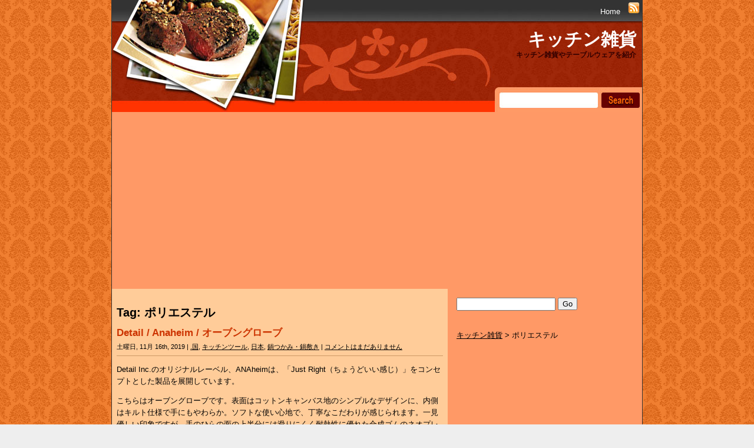

--- FILE ---
content_type: text/html; charset=UTF-8
request_url: https://lacuisine2.lespoir.me/tag/%E3%83%9D%E3%83%AA%E3%82%A8%E3%82%B9%E3%83%86%E3%83%AB/
body_size: 14407
content:

<!DOCTYPE html PUBLIC "-//W3C//DTD XHTML 1.0 Transitional//EN" "http://www.w3.org/TR/xhtml1/DTD/xhtml1-transitional.dtd">
<html xmlns="http://www.w3.org/1999/xhtml" lang="ja">

<head profile="http://gmpg.org/xfn/11">
	<meta http-equiv="Content-Type" content="text/html; charset=UTF-8" />
	<meta name="robots" content="index,follow" />
	<meta name="revisit-after" content="7 Days" />

	<title>
														ポリエステル | キッチン雑貨	</title>
	
	<link rel="stylesheet" href="https://lacuisine2.lespoir.me/wp-content/themes/cooking-story-10/style.css" type="text/css" media="screen" />
	<link rel="alternate" type="application/rss+xml" title="キッチン雑貨 RSS Feed" href="https://lacuisine2.lespoir.me/feed/" />
	<link rel="shortcut icon" type="image/x-png" href="https://lacuisine2.lespoir.me/wp-content/themes/cooking-story-10/images/favicon.png" />
	<link rel="pingback" href="https://lacuisine2.lespoir.me/xmlrpc.php" />

	<meta name='robots' content='max-image-preview:large' />
	<style>img:is([sizes="auto" i], [sizes^="auto," i]) { contain-intrinsic-size: 3000px 1500px }</style>
	<script type="text/javascript" id="wpp-js" src="https://lacuisine2.lespoir.me/wp-content/plugins/wordpress-popular-posts/assets/js/wpp.min.js?ver=7.1.0" data-sampling="0" data-sampling-rate="100" data-api-url="https://lacuisine2.lespoir.me/wp-json/wordpress-popular-posts" data-post-id="0" data-token="7c72c5e8d6" data-lang="0" data-debug="0"></script>
<link rel='dns-prefetch' href='//webfonts.xserver.jp' />
<link rel="alternate" type="application/rss+xml" title="キッチン雑貨 &raquo; ポリエステル タグのフィード" href="https://lacuisine2.lespoir.me/tag/%e3%83%9d%e3%83%aa%e3%82%a8%e3%82%b9%e3%83%86%e3%83%ab/feed/" />
<script type="text/javascript">
/* <![CDATA[ */
window._wpemojiSettings = {"baseUrl":"https:\/\/s.w.org\/images\/core\/emoji\/15.0.3\/72x72\/","ext":".png","svgUrl":"https:\/\/s.w.org\/images\/core\/emoji\/15.0.3\/svg\/","svgExt":".svg","source":{"concatemoji":"https:\/\/lacuisine2.lespoir.me\/wp-includes\/js\/wp-emoji-release.min.js?ver=6.7.4"}};
/*! This file is auto-generated */
!function(i,n){var o,s,e;function c(e){try{var t={supportTests:e,timestamp:(new Date).valueOf()};sessionStorage.setItem(o,JSON.stringify(t))}catch(e){}}function p(e,t,n){e.clearRect(0,0,e.canvas.width,e.canvas.height),e.fillText(t,0,0);var t=new Uint32Array(e.getImageData(0,0,e.canvas.width,e.canvas.height).data),r=(e.clearRect(0,0,e.canvas.width,e.canvas.height),e.fillText(n,0,0),new Uint32Array(e.getImageData(0,0,e.canvas.width,e.canvas.height).data));return t.every(function(e,t){return e===r[t]})}function u(e,t,n){switch(t){case"flag":return n(e,"\ud83c\udff3\ufe0f\u200d\u26a7\ufe0f","\ud83c\udff3\ufe0f\u200b\u26a7\ufe0f")?!1:!n(e,"\ud83c\uddfa\ud83c\uddf3","\ud83c\uddfa\u200b\ud83c\uddf3")&&!n(e,"\ud83c\udff4\udb40\udc67\udb40\udc62\udb40\udc65\udb40\udc6e\udb40\udc67\udb40\udc7f","\ud83c\udff4\u200b\udb40\udc67\u200b\udb40\udc62\u200b\udb40\udc65\u200b\udb40\udc6e\u200b\udb40\udc67\u200b\udb40\udc7f");case"emoji":return!n(e,"\ud83d\udc26\u200d\u2b1b","\ud83d\udc26\u200b\u2b1b")}return!1}function f(e,t,n){var r="undefined"!=typeof WorkerGlobalScope&&self instanceof WorkerGlobalScope?new OffscreenCanvas(300,150):i.createElement("canvas"),a=r.getContext("2d",{willReadFrequently:!0}),o=(a.textBaseline="top",a.font="600 32px Arial",{});return e.forEach(function(e){o[e]=t(a,e,n)}),o}function t(e){var t=i.createElement("script");t.src=e,t.defer=!0,i.head.appendChild(t)}"undefined"!=typeof Promise&&(o="wpEmojiSettingsSupports",s=["flag","emoji"],n.supports={everything:!0,everythingExceptFlag:!0},e=new Promise(function(e){i.addEventListener("DOMContentLoaded",e,{once:!0})}),new Promise(function(t){var n=function(){try{var e=JSON.parse(sessionStorage.getItem(o));if("object"==typeof e&&"number"==typeof e.timestamp&&(new Date).valueOf()<e.timestamp+604800&&"object"==typeof e.supportTests)return e.supportTests}catch(e){}return null}();if(!n){if("undefined"!=typeof Worker&&"undefined"!=typeof OffscreenCanvas&&"undefined"!=typeof URL&&URL.createObjectURL&&"undefined"!=typeof Blob)try{var e="postMessage("+f.toString()+"("+[JSON.stringify(s),u.toString(),p.toString()].join(",")+"));",r=new Blob([e],{type:"text/javascript"}),a=new Worker(URL.createObjectURL(r),{name:"wpTestEmojiSupports"});return void(a.onmessage=function(e){c(n=e.data),a.terminate(),t(n)})}catch(e){}c(n=f(s,u,p))}t(n)}).then(function(e){for(var t in e)n.supports[t]=e[t],n.supports.everything=n.supports.everything&&n.supports[t],"flag"!==t&&(n.supports.everythingExceptFlag=n.supports.everythingExceptFlag&&n.supports[t]);n.supports.everythingExceptFlag=n.supports.everythingExceptFlag&&!n.supports.flag,n.DOMReady=!1,n.readyCallback=function(){n.DOMReady=!0}}).then(function(){return e}).then(function(){var e;n.supports.everything||(n.readyCallback(),(e=n.source||{}).concatemoji?t(e.concatemoji):e.wpemoji&&e.twemoji&&(t(e.twemoji),t(e.wpemoji)))}))}((window,document),window._wpemojiSettings);
/* ]]> */
</script>
<style id='wp-emoji-styles-inline-css' type='text/css'>

	img.wp-smiley, img.emoji {
		display: inline !important;
		border: none !important;
		box-shadow: none !important;
		height: 1em !important;
		width: 1em !important;
		margin: 0 0.07em !important;
		vertical-align: -0.1em !important;
		background: none !important;
		padding: 0 !important;
	}
</style>
<link rel='stylesheet' id='taxopress-frontend-css-css' href='https://lacuisine2.lespoir.me/wp-content/plugins/simple-tags/assets/frontend/css/frontend.css?ver=3.27.0' type='text/css' media='all' />
<link rel='stylesheet' id='wordpress-popular-posts-css-css' href='https://lacuisine2.lespoir.me/wp-content/plugins/wordpress-popular-posts/assets/css/wpp.css?ver=7.1.0' type='text/css' media='all' />
<script type="text/javascript" src="https://lacuisine2.lespoir.me/wp-includes/js/jquery/jquery.min.js?ver=3.7.1" id="jquery-core-js"></script>
<script type="text/javascript" src="https://lacuisine2.lespoir.me/wp-includes/js/jquery/jquery-migrate.min.js?ver=3.4.1" id="jquery-migrate-js"></script>
<script type="text/javascript" src="//webfonts.xserver.jp/js/xserverv3.js?fadein=0&amp;ver=2.0.8" id="typesquare_std-js"></script>
<script type="text/javascript" src="https://lacuisine2.lespoir.me/wp-content/plugins/simple-tags/assets/frontend/js/frontend.js?ver=3.27.0" id="taxopress-frontend-js-js"></script>
<link rel="https://api.w.org/" href="https://lacuisine2.lespoir.me/wp-json/" /><link rel="alternate" title="JSON" type="application/json" href="https://lacuisine2.lespoir.me/wp-json/wp/v2/tags/377" /><link rel="EditURI" type="application/rsd+xml" title="RSD" href="https://lacuisine2.lespoir.me/xmlrpc.php?rsd" />
<meta name="generator" content="WordPress 6.7.4" />
            <style id="wpp-loading-animation-styles">@-webkit-keyframes bgslide{from{background-position-x:0}to{background-position-x:-200%}}@keyframes bgslide{from{background-position-x:0}to{background-position-x:-200%}}.wpp-widget-block-placeholder,.wpp-shortcode-placeholder{margin:0 auto;width:60px;height:3px;background:#dd3737;background:linear-gradient(90deg,#dd3737 0%,#571313 10%,#dd3737 100%);background-size:200% auto;border-radius:3px;-webkit-animation:bgslide 1s infinite linear;animation:bgslide 1s infinite linear}</style>
            <script async src="//pagead2.googlesyndication.com/pagead/js/adsbygoogle.js"></script>
<script>
     (adsbygoogle = window.adsbygoogle || []).push({
          google_ad_client: "ca-pub-5580606482524106",
          enable_page_level_ads: true
     });
</script>	
</head>

<body>


<div id="container">

<div id="header">

<div id="menu">
	<ul>
		<li class="page_item"><a href="https://lacuisine2.lespoir.me">Home</a></li>
				<a id="rss" href="https://lacuisine2.lespoir.me/feed/" title="RSS FEED">
		<img src="https://lacuisine2.lespoir.me/wp-content/themes/cooking-story-10/images/rss.gif" alt="RSS" border="0"></a>
	</ul>
	</div>

	
	<h2><a href="https://lacuisine2.lespoir.me/">キッチン雑貨</a></h2>
	<h3>キッチン雑貨やテーブルウェアを紹介</h3>

	<!-- Search -->
	<div id="header-search">
		<form method="get" id="searchform" action="https://lacuisine2.lespoir.me/">
			<input type="text" value="" name="s" id="s" />
			<input type="submit" id="searchsubmit" value="" />
		</form>
	</div>
	<!-- /Search -->

</div>


<div id="main">
	
	<div id="content">
						<h2>Tag: ポリエステル</h2>
							<div class="post" id="post-8337">
				<div class="postheader">
					<h2 class="posttitle"><a href="https://lacuisine2.lespoir.me/2019/11/16/detail-anaheim-%e3%82%aa%e3%83%bc%e3%83%96%e3%83%b3%e3%82%b0%e3%83%ad%e3%83%bc%e3%83%96/" rel="bookmark" title="Detail / Anaheim / オーブングローブ">Detail / Anaheim / オーブングローブ</a></h2>
					<div class="postmeta">土曜日, 11月 16th, 2019 | <a href="https://lacuisine2.lespoir.me/category/%e5%9b%bd/" rel="category tag">.国</a>, <a href="https://lacuisine2.lespoir.me/category/%e3%82%ad%e3%83%83%e3%83%81%e3%83%b3%e3%83%84%e3%83%bc%e3%83%ab/" rel="category tag">キッチンツール</a>, <a href="https://lacuisine2.lespoir.me/category/%e5%9b%bd/%e6%97%a5%e6%9c%ac/" rel="category tag">日本</a>, <a href="https://lacuisine2.lespoir.me/category/%e3%82%ad%e3%83%83%e3%83%81%e3%83%b3%e3%83%84%e3%83%bc%e3%83%ab/%e9%8d%8b%e3%81%a4%e3%81%8b%e3%81%bf%e3%83%bb%e9%8d%8b%e6%95%b7%e3%81%8d/" rel="category tag">鍋つかみ・鍋敷き</a> | <a href="https://lacuisine2.lespoir.me/2019/11/16/detail-anaheim-%e3%82%aa%e3%83%bc%e3%83%96%e3%83%b3%e3%82%b0%e3%83%ad%e3%83%bc%e3%83%96/#respond">コメントはまだありません</a></div>
				</div>
				<div class="postcontent"><p>Detail Inc.のオリジナルレーベル、ANAheimは、「Just Right（ちょうどいい感じ）」をコンセプトとした製品を展開しています。</p>
<p>こちらはオーブングローブです。表面はコットンキャンバス地のシンプルなデザインに、内側はキルト仕様で手にもやわらか。ソフトな使い心地で、丁寧なこだわりが感じられます。一見優しい印象ですが、手のひらの面の上半分には滑りにくく耐熱性に優れた合成ゴムのネオプレン素材を使用しています。</p>
<p>オーブン調理時やパン作りなど幅広くお使いいただけますが、何かと不便の多いアウトドアでも使い勝手抜群です。キャンプやBBQでのダッチオーブン調理にも活躍します。</p>
<p>持ったものがすべりにくくつかみやすいという、安全面も考慮しています。開けにくいビンの蓋の開封にも重宝しそうです。入り口が大きめで手を入れやすいのも便利です。</p>
<ul>
<li>ブランド: Detail &#8211; ディテール</li>
<li>サイズ（約）: 幅18.5cm × 奥行2.5cm × 高さ30cm</li>
<li>重さ（約）: 105g</li>
<li>素材: 表地/コットンキャンバス、合成ゴム（ネオプレン）、中綿/リサイクルコットン、裏地/不織布、パイピング/ポリエステル</li>
<li>耐熱温度: 180℃</li>
</ul>
<p><a href="https://hb.afl.rakuten.co.jp/hgc/1416544b.fd063f62.1416544c.e7f523d7/?pc=https%3A%2F%2Fitem.rakuten.co.jp%2Fplywoodzakka%2F08250029%2F&#038;m=http%3A%2F%2Fm.rakuten.co.jp%2Fplywoodzakka%2Fi%2F10042609%2F&#038;link_type=pict&#038;ut=eyJwYWdlIjoiaXRlbSIsInR5cGUiOiJwaWN0Iiwic2l6ZSI6IjMwMHgzMDAiLCJuYW0iOjEsIm5hbXAiOiJyaWdodCIsImNvbSI6MSwiY29tcCI6ImxlZnQiLCJwcmljZSI6MSwiYm9yIjoxLCJjb2wiOjAsImJidG4iOjEsInByb2QiOjB9" target="_blank" rel="nofollow noopener noreferrer" style="word-wrap:break-word;"  ><img decoding="async" src="https://hbb.afl.rakuten.co.jp/hgb/1416544b.fd063f62.1416544c.e7f523d7/?me_id=1276668&#038;item_id=10042609&#038;m=https%3A%2F%2Fthumbnail.image.rakuten.co.jp%2F%400_mall%2Fplywoodzakka%2Fcabinet%2F501%2F08250029.jpg%3F_ex%3D80x80&#038;pc=https%3A%2F%2Fthumbnail.image.rakuten.co.jp%2F%400_mall%2Fplywoodzakka%2Fcabinet%2F501%2F08250029.jpg%3F_ex%3D300x300&#038;s=300x300&#038;t=pict" border="0" style="margin:2px" alt="" title=""></a></p>
<p>楽天最安値は↓</p>
<h3><a href="https://hb.afl.rakuten.co.jp/hgc/03608b8c.658885e6.0a5f50e2.ea101576/?pc=https%3A%2F%2Fsearch.rakuten.co.jp%2Fsearch%2Fmall%2Fanaheim%2B%25E3%2583%259F%25E3%2583%2588%25E3%2583%25B3%2F215976%2F%3Fs%3D2&#038;m=https%3A%2F%2Fsearch.rakuten.co.jp%2Fsearch%2Fmall%2Fanaheim%2B%25E3%2583%259F%25E3%2583%2588%25E3%2583%25B3%2F215976%2F%3Fs%3D2" target="_blank" rel="nofollow noopener noreferrer" style="word-wrap:break-word;"  >Detail / ディテール / Anaheim / オーブングローブ</a></h3>
</div>
				Tags: <a href="https://lacuisine2.lespoir.me/tag/detail/" rel="tag">detail</a>, <a href="https://lacuisine2.lespoir.me/tag/%e3%82%ad%e3%83%a3%e3%83%b3%e3%83%90%e3%82%b9/" rel="tag">キャンバス</a>, <a href="https://lacuisine2.lespoir.me/tag/%e3%82%b4%e3%83%a0/" rel="tag">ゴム</a>, <a href="https://lacuisine2.lespoir.me/tag/%e3%83%9d%e3%83%aa%e3%82%a8%e3%82%b9%e3%83%86%e3%83%ab/" rel="tag">ポリエステル</a>, <a href="https://lacuisine2.lespoir.me/tag/%e7%b6%bf/" rel="tag">綿</a>			</div>
					<div class="post" id="post-8327">
				<div class="postheader">
					<h2 class="posttitle"><a href="https://lacuisine2.lespoir.me/2019/11/03/vitantonio-%e3%83%84%e3%82%a4%e3%82%b9%e3%83%86%e3%82%a3%e3%83%bc/" rel="bookmark" title="Vitantonio / ツイスティー">Vitantonio / ツイスティー</a></h2>
					<div class="postmeta">日曜日, 11月 3rd, 2019 | <a href="https://lacuisine2.lespoir.me/category/%e5%9b%bd/" rel="category tag">.国</a>, <a href="https://lacuisine2.lespoir.me/category/%e3%83%86%e3%83%bc%e3%83%96%e3%83%ab%e3%82%a6%e3%82%a7%e3%82%a2/%e3%82%b3%e3%83%83%e3%83%97%e3%83%bb%e3%82%bf%e3%83%b3%e3%83%96%e3%83%a9%e3%83%bc/" rel="category tag">コップ、タンブラー</a>, <a href="https://lacuisine2.lespoir.me/category/%e3%83%86%e3%83%bc%e3%83%96%e3%83%ab%e3%82%a6%e3%82%a7%e3%82%a2/" rel="category tag">テーブルウェア</a>, <a href="https://lacuisine2.lespoir.me/category/%e5%9b%bd/%e6%97%a5%e6%9c%ac/" rel="category tag">日本</a> | <a href="https://lacuisine2.lespoir.me/2019/11/03/vitantonio-%e3%83%84%e3%82%a4%e3%82%b9%e3%83%86%e3%82%a3%e3%83%bc/#respond">コメントはまだありません</a></div>
				</div>
				<div class="postcontent"><p>ツイスティーは、ティーサーバーとタンブラーの機能がひとつになった斬新なティーアイテムです。</p>
<p>本体をひねることで弁が開閉し、茶葉とお茶をセパレート。好みの抽出濃度をキープできます。お茶の種類は紅茶、ハーブティー、緑茶、日本茶、中国茶など種類を問わず自分好みの味と香りで楽しめます。</p>
<p>オフィスで使いたい時も、ポットやサーバーを使うよりずっとスマート。ボトル1本で簡単便利に淹れたてのお茶を楽しめます。</p>
<ul>
<li>ブランド: Vitantonio &#8211; ビタントニオ</li>
<li>サイズ（約）: φ7cm × 高さ20.4cm</li>
<li>重さ（約）: 420g</li>
<li>素材: ボトル/トライタン（飽和ポリステル樹脂）、キャップ/ポリプロピレン、フィルター/ステンレス</li>
<li>容量（有効満水容量）: 300ml（上部満水容量/290ml、下部満水容量/90mm）</li>
<li>耐熱温度100℃、耐冷温度-20℃</li>
</ul>
<p><a href="https://hb.afl.rakuten.co.jp/hgc/15326df9.3d895495.15326dfa.9c46b9bb/?pc=https%3A%2F%2Fitem.rakuten.co.jp%2Fryouhinhyakka%2F10016224%2F&#038;m=http%3A%2F%2Fm.rakuten.co.jp%2Fryouhinhyakka%2Fi%2F10016224%2F&#038;link_type=pict&#038;ut=eyJwYWdlIjoiaXRlbSIsInR5cGUiOiJwaWN0Iiwic2l6ZSI6IjMwMHgzMDAiLCJuYW0iOjEsIm5hbXAiOiJyaWdodCIsImNvbSI6MSwiY29tcCI6ImxlZnQiLCJwcmljZSI6MSwiYm9yIjoxLCJjb2wiOjAsImJidG4iOjEsInByb2QiOjB9" target="_blank" rel="nofollow noopener noreferrer" style="word-wrap:break-word;"  ><img decoding="async" src="https://hbb.afl.rakuten.co.jp/hgb/15326df9.3d895495.15326dfa.9c46b9bb/?me_id=1277230&#038;item_id=10016224&#038;m=https%3A%2F%2Fthumbnail.image.rakuten.co.jp%2F%400_mall%2Fryouhinhyakka%2Fcabinet%2Fy_yot%2F001%2Fvitan_tt001.jpg%3F_ex%3D80x80&#038;pc=https%3A%2F%2Fthumbnail.image.rakuten.co.jp%2F%400_mall%2Fryouhinhyakka%2Fcabinet%2Fy_yot%2F001%2Fvitan_tt001.jpg%3F_ex%3D300x300&#038;s=300x300&#038;t=pict" border="0" style="margin:2px" alt="" title=""></a></p>
<p>楽天最安値は↓</p>
<h3><a href="https://hb.afl.rakuten.co.jp/hgc/03608b8c.658885e6.0a5f50e2.ea101576/?pc=https%3A%2F%2Fsearch.rakuten.co.jp%2Fsearch%2Fmall%2Fvitantonio%25E3%2580%2580%25E3%2583%2584%25E3%2582%25A4%25E3%2582%25B9%25E3%2583%2586%25E3%2582%25A3%25E3%2583%25BC%2F558944%2F%3Fs%3D2&#038;m=https%3A%2F%2Fsearch.rakuten.co.jp%2Fsearch%2Fmall%2Fvitantonio%25E3%2580%2580%25E3%2583%2584%25E3%2582%25A4%25E3%2582%25B9%25E3%2583%2586%25E3%2582%25A3%25E3%2583%25BC%2F558944%2F%3Fs%3D2" target="_blank" rel="nofollow noopener noreferrer" style="word-wrap:break-word;"  >Vitantonio / ビタントニオ / ツイスティー</a></h3>
</div>
				Tags: <a href="https://lacuisine2.lespoir.me/tag/vitantonio/" rel="tag">vitantonio</a>, <a href="https://lacuisine2.lespoir.me/tag/%e3%82%b9%e3%83%86%e3%83%b3%e3%83%ac%e3%82%b9/" rel="tag">ステンレス</a>, <a href="https://lacuisine2.lespoir.me/tag/%e3%83%88%e3%83%a9%e3%82%a4%e3%82%bf%e3%83%b3/" rel="tag">トライタン</a>, <a href="https://lacuisine2.lespoir.me/tag/%e3%83%9d%e3%83%aa%e3%82%a8%e3%82%b9%e3%83%86%e3%83%ab/" rel="tag">ポリエステル</a>, <a href="https://lacuisine2.lespoir.me/tag/%e3%83%9d%e3%83%aa%e3%83%97%e3%83%ad%e3%83%94%e3%83%ac%e3%83%b3/" rel="tag">ポリプロピレン</a>			</div>
					<div class="post" id="post-8206">
				<div class="postheader">
					<h2 class="posttitle"><a href="https://lacuisine2.lespoir.me/2019/07/29/vita-mix-s30/" rel="bookmark" title="Vita-Mix / S30">Vita-Mix / S30</a></h2>
					<div class="postmeta">月曜日, 7月 29th, 2019 | <a href="https://lacuisine2.lespoir.me/category/%e5%9b%bd/" rel="category tag">.国</a>, <a href="https://lacuisine2.lespoir.me/category/%e5%ae%b6%e9%9b%bb/" rel="category tag">家電</a>, <a href="https://lacuisine2.lespoir.me/category/%e5%9b%bd/%e7%b1%b3%e5%9b%bd/" rel="category tag">米国</a> | <a href="https://lacuisine2.lespoir.me/2019/07/29/vita-mix-s30/#respond">コメントはまだありません</a></div>
				</div>
				<div class="postcontent"><p>バイタミックスの持ち運びできるタンブラー付ミキサーです。2サイズのコンテナがついています。</p>
<p>0.6Lタンブラー型コンテナは、刃の部分をドリンク用のフタに付け替えるだけで、タンブラーとして持ち運びOK。作りたてのスムージーを好きな場所で飲んだり、ドレッシングを作り置きしたり、便利に使えます。ボトルはダブルウォール構造。側面が2重になっている特殊構造で外気温に影響されにくい仕様です。</p>
<p>1.2Lコンテナは、刃が外せるのでお手入れが簡単。通常のヴァイタミックス同様、スムージー、アイスクリーム、温かいスープが楽しめ、パルス機能でみじん切りもできます。</p>
<p>600W出力のモーターとステンレス製ブレードで固い食材も粉砕し、さまざまな調理が可能です。</p>
<ul>
<li>ブランド: Vita-Mix &#8211; バイタミックス</li>
<li>サイズ: 1.2L容器使用時/幅15cm x 奥行22cm x 高さ40cm、0.6Lタンブラー使用時/高さ39cm</li>
<li>重さ（約）: 3.7kg</li>
<li>素材: 本体/ABS樹脂、コンテナ容器…コポリエステル樹脂、ブレード（刃）/ステンレス</li>
<li>消費電力: 650W</li>
<li>コード長さ: 1.15m</li>
<li>定格時間: 8分</li>
<li>タンパー（かくはん用スティック）、日本語版レシピブック（69レシピ）付き</li>
<li>メーカー7年保証付き（取扱書に基づく正しいご使用の場合）</li>
<li>生産国: アメリカもしくはマレーシア</li>
</ul>
<p><a href="https://hb.afl.rakuten.co.jp/hgc/14f027b5.eecce13d.14f027b6.6a5c4c9c/?pc=https%3A%2F%2Fitem.rakuten.co.jp%2Fdinos%2Fn000413655%2F&#038;m=http%3A%2F%2Fm.rakuten.co.jp%2Fdinos%2Fi%2F11071727%2F&#038;link_type=pict&#038;ut=eyJwYWdlIjoiaXRlbSIsInR5cGUiOiJwaWN0Iiwic2l6ZSI6IjMwMHgzMDAiLCJuYW0iOjEsIm5hbXAiOiJyaWdodCIsImNvbSI6MSwiY29tcCI6ImxlZnQiLCJwcmljZSI6MSwiYm9yIjoxLCJjb2wiOjAsImJidG4iOjF9" target="_blank" rel="nofollow noopener noreferrer" style="word-wrap:break-word;"  ><img decoding="async" src="https://hbb.afl.rakuten.co.jp/hgb/14f027b5.eecce13d.14f027b6.6a5c4c9c/?me_id=1201799&#038;item_id=11071727&#038;m=https%3A%2F%2Fthumbnail.image.rakuten.co.jp%2F%400_mall%2Fdinos%2Fcabinet%2Fir_220%2Fh35413c1.jpg%3F_ex%3D80x80&#038;pc=https%3A%2F%2Fthumbnail.image.rakuten.co.jp%2F%400_mall%2Fdinos%2Fcabinet%2Fir_220%2Fh35413c1.jpg%3F_ex%3D300x300&#038;s=300x300&#038;t=pict" border="0" style="margin:2px" alt="" title=""></a></p>
<p>楽天最安値は↓</p>
<h3><a href="https://hb.afl.rakuten.co.jp/hgc/03608b8c.658885e6.0a5f50e2.ea101576/?pc=https%3A%2F%2Fsearch.rakuten.co.jp%2Fsearch%2Fmall%2F%25E3%2583%2590%25E3%2582%25A4%25E3%2582%25BF%25E3%2583%259F%25E3%2583%2583%25E3%2582%25AF%25E3%2582%25B9%2Bs30%2F%3Fs%3D2&#038;m=https%3A%2F%2Fsearch.rakuten.co.jp%2Fsearch%2Fmall%2F%25E3%2583%2590%25E3%2582%25A4%25E3%2582%25BF%25E3%2583%259F%25E3%2583%2583%25E3%2582%25AF%25E3%2582%25B9%2Bs30%2F%3Fs%3D2" target="_blank" rel="nofollow noopener noreferrer" style="word-wrap:break-word;"  >Vita-Mix / バイタミックス / S30</a></h3>
</div>
				Tags: <a href="https://lacuisine2.lespoir.me/tag/abs/" rel="tag">ABS</a>, <a href="https://lacuisine2.lespoir.me/tag/vita-mix/" rel="tag">vita-mix</a>, <a href="https://lacuisine2.lespoir.me/tag/%e3%82%b9%e3%83%86%e3%83%b3%e3%83%ac%e3%82%b9/" rel="tag">ステンレス</a>, <a href="https://lacuisine2.lespoir.me/tag/%e3%83%9d%e3%83%aa%e3%82%a8%e3%82%b9%e3%83%86%e3%83%ab/" rel="tag">ポリエステル</a>			</div>
					<div class="post" id="post-7967">
				<div class="postheader">
					<h2 class="posttitle"><a href="https://lacuisine2.lespoir.me/2019/03/10/ulster-weavers-%e9%8d%8b%e3%81%a4%e3%81%8b%e3%81%bf-%e3%83%95%e3%82%af%e3%83%ad%e3%82%a6/" rel="bookmark" title="Ulster Weavers / 鍋つかみ / フクロウ">Ulster Weavers / 鍋つかみ / フクロウ</a></h2>
					<div class="postmeta">日曜日, 3月 10th, 2019 | <a href="https://lacuisine2.lespoir.me/category/%e5%9b%bd/" rel="category tag">.国</a>, <a href="https://lacuisine2.lespoir.me/category/%e5%9b%bd/%e3%82%a4%e3%82%ae%e3%83%aa%e3%82%b9/" rel="category tag">イギリス</a>, <a href="https://lacuisine2.lespoir.me/category/%e3%82%ad%e3%83%83%e3%83%81%e3%83%b3%e3%83%84%e3%83%bc%e3%83%ab/" rel="category tag">キッチンツール</a>, <a href="https://lacuisine2.lespoir.me/category/%e3%82%ad%e3%83%83%e3%83%81%e3%83%b3%e3%83%84%e3%83%bc%e3%83%ab/%e9%8d%8b%e3%81%a4%e3%81%8b%e3%81%bf%e3%83%bb%e9%8d%8b%e6%95%b7%e3%81%8d/" rel="category tag">鍋つかみ・鍋敷き</a> | <a href="https://lacuisine2.lespoir.me/2019/03/10/ulster-weavers-%e9%8d%8b%e3%81%a4%e3%81%8b%e3%81%bf-%e3%83%95%e3%82%af%e3%83%ad%e3%82%a6/#respond">コメントはまだありません</a></div>
				</div>
				<div class="postcontent"><p>アルスター・ウィーバーズは、北アイルランドで1880年に創業した英国王室御用達ブランドです。キッチンアイテムやテキスタイルを得意とし、動物やシンボルマークをモチーフにした柄に特徴があります。</p>
<p>こちらはふくろう柄の鍋つかみです。様々な表情のフクロウが細かい線画で一面に描かれた可愛らしいデザインです。鍋つかみの他、ポットマットとしても活躍します。</p>
<ul>
<li>ブランド: Ulster Weavers &#8211; アルスター・ウィーバーズ / イギリス</li>
<li>サイズ（約）: 横21.0cm × 縦24.0cm</li>
<li>材質: 側生地/綿100%、中綿/ポリエステル100%</li>
<li>生産国: 中国</li>
</ul>
<p><a href="https://hb.afl.rakuten.co.jp/hgc/14140329.7c370f98.1414032a.05b58a48/?pc=https%3A%2F%2Fitem.rakuten.co.jp%2Fbuffy%2Fuw-7twi06%2F&#038;m=http%3A%2F%2Fm.rakuten.co.jp%2Fbuffy%2Fi%2F10011056%2F&#038;link_type=pict&#038;ut=eyJwYWdlIjoiaXRlbSIsInR5cGUiOiJwaWN0Iiwic2l6ZSI6IjMwMHgzMDAiLCJuYW0iOjEsIm5hbXAiOiJyaWdodCIsImNvbSI6MSwiY29tcCI6ImxlZnQiLCJwcmljZSI6MSwiYm9yIjoxLCJjb2wiOjAsImJidG4iOjF9" target="_blank" rel="nofollow noopener noreferrer" style="word-wrap:break-word;"  ><img decoding="async" src="https://hbb.afl.rakuten.co.jp/hgb/14140329.7c370f98.1414032a.05b58a48/?me_id=1198068&#038;item_id=10011056&#038;m=https%3A%2F%2Fthumbnail.image.rakuten.co.jp%2F%400_mall%2Fbuffy%2Fcabinet%2F04145401%2F06327982%2Fimgrc0096618926.jpg%3F_ex%3D80x80&#038;pc=https%3A%2F%2Fthumbnail.image.rakuten.co.jp%2F%400_mall%2Fbuffy%2Fcabinet%2F04145401%2F06327982%2Fimgrc0096618926.jpg%3F_ex%3D300x300&#038;s=300x300&#038;t=pict" border="0" style="margin:2px" alt="" title=""></a></p>
<p>楽天最安値は↓</p>
<h3><a href="https://hb.afl.rakuten.co.jp/hgc/03608b8c.658885e6.0a5f50e2.ea101576/?pc=https%3A%2F%2Fsearch.rakuten.co.jp%2Fsearch%2Fmall%2Fulster%2Bweavers%2B%25E9%258D%258B%25E3%2581%25A4%25E3%2581%258B%25E3%2581%25BF%25E3%2580%2580%25E3%2583%2595%25E3%2582%25AF%25E3%2583%25AD%25E3%2582%25A6%2F%3Fs%3D2&#038;m=https%3A%2F%2Fsearch.rakuten.co.jp%2Fsearch%2Fmall%2Fulster%2Bweavers%2B%25E9%258D%258B%25E3%2581%25A4%25E3%2581%258B%25E3%2581%25BF%25E3%2580%2580%25E3%2583%2595%25E3%2582%25AF%25E3%2583%25AD%25E3%2582%25A6%2F%3Fs%3D2" target="_blank" rel="nofollow noopener noreferrer" style="word-wrap:break-word;"  >Ulster Weavers / アルスター・ウィーバーズ / 鍋つかみ / フクロウ</a></h3>
</div>
				Tags: <a href="https://lacuisine2.lespoir.me/tag/ulster-weavers/" rel="tag">ulster weavers</a>, <a href="https://lacuisine2.lespoir.me/tag/%e3%83%9d%e3%83%aa%e3%82%a8%e3%82%b9%e3%83%86%e3%83%ab/" rel="tag">ポリエステル</a>, <a href="https://lacuisine2.lespoir.me/tag/%e7%b6%bf/" rel="tag">綿</a>, <a href="https://lacuisine2.lespoir.me/tag/%e9%b3%a5/" rel="tag">鳥</a>			</div>
					<div class="post" id="post-7262">
				<div class="postheader">
					<h2 class="posttitle"><a href="https://lacuisine2.lespoir.me/2017/12/06/basshu-east-side-%e3%82%b3%e3%83%bc%e3%82%b9%e3%82%bf%e3%83%bc-%e3%83%8a%e3%83%90%e3%83%9b/" rel="bookmark" title="Basshu / East Side / コースター / ナバホ">Basshu / East Side / コースター / ナバホ</a></h2>
					<div class="postmeta">水曜日, 12月 6th, 2017 | <a href="https://lacuisine2.lespoir.me/category/%e5%9b%bd/" rel="category tag">.国</a>, <a href="https://lacuisine2.lespoir.me/category/%e3%83%86%e3%83%bc%e3%83%96%e3%83%ab%e3%82%a6%e3%82%a7%e3%82%a2/" rel="category tag">テーブルウェア</a>, <a href="https://lacuisine2.lespoir.me/category/%e5%9b%bd/%e6%97%a5%e6%9c%ac/" rel="category tag">日本</a> | <span><span class="screen-reader-text">Basshu / East Side / コースター / ナバホ は</span>コメントを受け付けていません</span></div>
				</div>
				<div class="postcontent"><p>ブランド名の由来でもある播州織の生地を使ったバッシュのプロダクトは、加古川、杉原川、野間川の染色にもっとも適した軟水を使用し、自然の恵みをえて、自然と共生しながらモノ作りを行っています。日本独自の丁寧で高いクオリティーは、世界でも高く評価されており、ルイヴィトン・バーバリー・ダックスなどの生地にも採用されています。<br />
コースター・ナバホは、ネイティブアメリカンの伝統的な柄をモチーフにしたコースターです。表面の織柄は工房でハンドメイドにて製作されております。播州織りの生地には、イエローやネイビーなどのネップ糸が織り込まれておりユニークな表情に仕上がっています。均一ではないハンドメイドの味わいが良い風合いです。</p>
<ul>
<li>ブランド: Basshu &#8211; バッシュ / 日本</li>
<li>サイズ: 10x10cm</li>
<li>材質: 表地/綿50%、ウール35%、ポリエステル15%、裏地/綿100%</li>
<li>生産国: 日本</li>
</ul>
<p><a href="https://hb.afl.rakuten.co.jp/hgc/15808d81.bc31e6f9.15808d82.dc366f55/?pc=https%3A%2F%2Fitem.rakuten.co.jp%2Fbicasa%2Fb128-018-003%2F&#038;m=http%3A%2F%2Fm.rakuten.co.jp%2Fbicasa%2Fi%2F10009631%2F&#038;link_type=pict&#038;ut=eyJwYWdlIjoiaXRlbSIsInR5cGUiOiJwaWN0Iiwic2l6ZSI6IjQwMHg0MDAiLCJuYW0iOjEsIm5hbXAiOiJkb3duIiwiY29tIjoxLCJjb21wIjoibGVmdCIsInByaWNlIjowLCJib3IiOjEsImNvbCI6MH0%3D" target="_blank" rel="nofollow" style="word-wrap:break-word;"  ><img decoding="async" src="https://hbb.afl.rakuten.co.jp/hgb/15808d81.bc31e6f9.15808d82.dc366f55/?me_id=1244054&#038;item_id=10009631&#038;m=https%3A%2F%2Fthumbnail.image.rakuten.co.jp%2F%400_mall%2Fbicasa%2Fcabinet%2Fntc16%2Fb128-018-003.jpg%3F_ex%3D80x80&#038;pc=https%3A%2F%2Fthumbnail.image.rakuten.co.jp%2F%400_mall%2Fbicasa%2Fcabinet%2Fntc16%2Fb128-018-003.jpg%3F_ex%3D400x400&#038;s=400x400&#038;t=pict" border="0" style="margin:2px" alt="" title=""></a><br />
楽天最安値は↓</p>
<h3><a href="https://hb.afl.rakuten.co.jp/hgc/03608b8c.658885e6.0a5f50e2.ea101576/?pc=https%3A%2F%2Fsearch.rakuten.co.jp%2Fsearch%2Fmall%2Fbasshu%2B%25E3%2582%25B3%25E3%2583%25BC%25E3%2582%25B9%25E3%2582%25BF%25E3%2583%25BC%2F%3Fs%3D2&#038;m=https%3A%2F%2Fsearch.rakuten.co.jp%2Fsearch%2Fmall%2Fbasshu%2B%25E3%2582%25B3%25E3%2583%25BC%25E3%2582%25B9%25E3%2582%25BF%25E3%2583%25BC%2F%3Fs%3D2&#038;link_type=text&#038;ut=eyJwYWdlIjoidXJsIiwidHlwZSI6InRlc3QiLCJjb2wiOjB9" target="_blank" rel="nofollow" style="word-wrap:break-word;"  >basshu / コースター</a></h3>
</div>
				Tags: <a href="https://lacuisine2.lespoir.me/tag/basshu/" rel="tag">basshu</a>, <a href="https://lacuisine2.lespoir.me/tag/%e3%82%a6%e3%83%bc%e3%83%ab/" rel="tag">ウール</a>, <a href="https://lacuisine2.lespoir.me/tag/%e3%83%9d%e3%83%aa%e3%82%a8%e3%82%b9%e3%83%86%e3%83%ab/" rel="tag">ポリエステル</a>, <a href="https://lacuisine2.lespoir.me/tag/%e7%b6%bf/" rel="tag">綿</a>			</div>
				<div class="post">
			 			<a href="#main">Back to top</a>
		</div>
			</div>
	
	<div id="sidebar">
		
		<div id="search-2" class="sidebarbox"><div class="searchform">
	<form method="get" action="/index.php">
		<input type="text" name="s" id="search" />	
		<input type="submit" id="search-submit" value="Go" />		
	</form>
</div>
</div><div id="bcn_widget-2" class="sidebarbox"><div class="breadcrumbs" vocab="https://schema.org/" typeof="BreadcrumbList"><!-- Breadcrumb NavXT 7.3.1 -->
<span property="itemListElement" typeof="ListItem"><a property="item" typeof="WebPage" title="キッチン雑貨へ移動する" href="https://lacuisine2.lespoir.me" class="home" ><span property="name">キッチン雑貨</span></a><meta property="position" content="1"></span> &gt; <span property="itemListElement" typeof="ListItem"><span property="name" class="archive taxonomy post_tag current-item">ポリエステル</span><meta property="url" content="https://lacuisine2.lespoir.me/tag/%e3%83%9d%e3%83%aa%e3%82%a8%e3%82%b9%e3%83%86%e3%83%ab/"><meta property="position" content="2"></span></div></div><div id="text-2" class="sidebarbox">			<div class="textwidget"><p><script async src="//pagead2.googlesyndication.com/pagead/js/adsbygoogle.js"></script><br />
<!-- kitchen_2 --><br />
<ins class="adsbygoogle" style="display: inline-block; width: 300px; height: 250px;" data-ad-client="ca-pub-5580606482524106" data-ad-slot="7978035729"></ins><br />
<script>
(adsbygoogle = window.adsbygoogle || []).push({});
</script></p>
<p><a href="https://px.a8.net/svt/ejp?a8mat=2ZCTIX+6TW5H6+CO4+6F9M9" target="_blank" rel="nofollow noopener"><br />
<img loading="lazy" decoding="async" src="https://www26.a8.net/svt/bgt?aid=180317049413&amp;wid=006&amp;eno=01&amp;mid=s00000001642001079000&amp;mc=1" alt="" width="250" height="250" border="0" /></a><br />
<img loading="lazy" decoding="async" src="https://www10.a8.net/0.gif?a8mat=2ZCTIX+6TW5H6+CO4+6F9M9" alt="" width="1" height="1" border="0" /></p>
<ul>
<li><a href="https://px.a8.net/svt/ejp?a8mat=2ZGTLH+1PXF9M+3Q2O+61RIA" target="_blank" rel="nofollow noopener">大ロングセラーSEOテンプレート【賢威】</a><br />
<img loading="lazy" decoding="async" src="https://www14.a8.net/0.gif?a8mat=2ZGTLH+1PXF9M+3Q2O+61RIA" alt="" width="1" height="1" border="0" /></li>
<li><a href="https://px.a8.net/svt/ejp?a8mat=2ZCTIX+6TWD6Y+CO4+60OXE" target="_blank" rel="nofollow noopener">月額900円(税抜)から、高速・多機能・高安定レンタルサーバー『エックスサーバー』</a><br />
<img loading="lazy" decoding="async" src="https://www14.a8.net/0.gif?a8mat=2ZCTIX+6TWD6Y+CO4+60OXE" alt="" width="1" height="1" border="0" /></li>
<li>マルチドメイン無制限！高機能サーバー『<a href="https://px.a8.net/svt/ejp?a8mat=2ZCZ0H+AWYFM2+348+TZE0Y" target="_blank" rel="nofollow noopener">ヘテムル</a>』<br />
<img loading="lazy" decoding="async" src="https://www12.a8.net/0.gif?a8mat=2ZCZ0H+AWYFM2+348+TZE0Y" alt="" width="1" height="1" border="0" /></li>
<li><a href="https://px.a8.net/svt/ejp?a8mat=2ZGTLH+1X2MIY+3PSE+5YJRM" target="_blank" rel="nofollow noopener">ブロガー専用WordPressテーマ「OPENCAGE」</a><br />
<img loading="lazy" decoding="async" src="https://www15.a8.net/0.gif?a8mat=2ZGTLH+1X2MIY+3PSE+5YJRM" alt="" width="1" height="1" border="0" /></li>
<li><a href="https://px.a8.net/svt/ejp?a8mat=2ZGTLH+1KKITM+3VA6+5YJRM" target="_blank" rel="nofollow noopener">Web集客に特化したWordPressテーマ Emanon</a><img loading="lazy" decoding="async" src="https://www12.a8.net/0.gif?a8mat=2ZGTLH+1KKITM+3VA6+5YJRM" alt="" width="1" height="1" border="0" /></li>
</ul>
</div>
		</div><div id="simpletags-2" class="sidebarbox"><h3>タグクラウド</h3>
<!-- Generated by TaxoPress 3.27.0 - https://wordpress.org/plugins/simple-tags/ -->
	<div class="taxopress-output-wrapper"> <div class="st-tag-cloud"> 
	<a href="https://lacuisine2.lespoir.me/tag/%e7%b6%bf/" id="tag-link-472" class="st-tags t1" title="16 topics" style="font-size:8.8pt; color:#b7b7b7;">綿</a>
<a href="https://lacuisine2.lespoir.me/tag/%e3%82%bb%e3%83%a9%e3%83%9f%e3%83%83%e3%82%af/" id="tag-link-330" class="st-tags t0" title="9 topics" style="font-size:8pt; color:#cccccc;">セラミック</a>
<a href="https://lacuisine2.lespoir.me/tag/%e3%83%8f%e3%83%b3%e3%83%89%e3%83%a1%e3%82%a4%e3%83%89/" id="tag-link-356" class="st-tags t1" title="20 topics" style="font-size:8.8pt; color:#b7b7b7;">ハンドメイド</a>
<a href="https://lacuisine2.lespoir.me/tag/%e3%83%96%e3%83%8a/" id="tag-link-364" class="st-tags t0" title="10 topics" style="font-size:8pt; color:#cccccc;">ブナ</a>
<a href="https://lacuisine2.lespoir.me/tag/abs/" id="tag-link-66" class="st-tags t1" title="22 topics" style="font-size:8.8pt; color:#b7b7b7;">ABS</a>
<a href="https://lacuisine2.lespoir.me/tag/living-talk/" id="tag-link-193" class="st-tags t0" title="6 topics" style="font-size:8pt; color:#cccccc;">living talk</a>
<a href="https://lacuisine2.lespoir.me/tag/%e5%8b%95%e7%89%a9/" id="tag-link-403" class="st-tags t0" title="6 topics" style="font-size:8pt; color:#cccccc;">動物</a>
<a href="https://lacuisine2.lespoir.me/tag/tom-dixon/" id="tag-link-546" class="st-tags t0" title="6 topics" style="font-size:8pt; color:#cccccc;">tom dixon</a>
<a href="https://lacuisine2.lespoir.me/tag/%e7%be%8e%e6%bf%83%e7%84%bc/" id="tag-link-473" class="st-tags t0" title="11 topics" style="font-size:8pt; color:#cccccc;">美濃焼</a>
<a href="https://lacuisine2.lespoir.me/tag/georg-jensen/" id="tag-link-137" class="st-tags t0" title="5 topics" style="font-size:8pt; color:#cccccc;">georg jensen</a>
<a href="https://lacuisine2.lespoir.me/tag/%e8%8a%b1/" id="tag-link-476" class="st-tags t0" title="11 topics" style="font-size:8pt; color:#cccccc;">花</a>
<a href="https://lacuisine2.lespoir.me/tag/%e7%84%a1%e5%9e%a2%e6%9d%90/" id="tag-link-452" class="st-tags t0" title="7 topics" style="font-size:8pt; color:#cccccc;">無垢材</a>
<a href="https://lacuisine2.lespoir.me/tag/%e9%89%84/" id="tag-link-488" class="st-tags t0" title="11 topics" style="font-size:8pt; color:#cccccc;">鉄</a>
<a href="https://lacuisine2.lespoir.me/tag/%e3%82%ac%e3%83%a9%e3%82%b9/" id="tag-link-299" class="st-tags t3" title="36 topics" style="font-size:10.4pt; color:#8e8e8e;">ガラス</a>
<a href="https://lacuisine2.lespoir.me/tag/%e6%9c%a8%e8%a3%bd/" id="tag-link-429" class="st-tags t8" title="85 topics" style="font-size:14.4pt; color:#282828;">木製</a>
<a href="https://lacuisine2.lespoir.me/tag/%e9%99%b6%e7%a3%81%e5%99%a8/" id="tag-link-497" class="st-tags t0" title="8 topics" style="font-size:8pt; color:#cccccc;">陶磁器</a>
<a href="https://lacuisine2.lespoir.me/tag/%e3%82%a2%e3%83%83%e3%82%b7%e3%83%a5/" id="tag-link-286" class="st-tags t0" title="6 topics" style="font-size:8pt; color:#cccccc;">アッシュ</a>
<a href="https://lacuisine2.lespoir.me/tag/%e3%83%81%e3%83%bc%e3%82%ba/" id="tag-link-338" class="st-tags t0" title="5 topics" style="font-size:8pt; color:#cccccc;">チーズ</a>
<a href="https://lacuisine2.lespoir.me/tag/%e3%83%9d%e3%83%aa%e3%83%97%e3%83%ad%e3%83%94%e3%83%ac%e3%83%b3/" id="tag-link-381" class="st-tags t2" title="29 topics" style="font-size:9.6pt; color:#a3a3a3;">ポリプロピレン</a>
<a href="https://lacuisine2.lespoir.me/tag/%e3%82%a2%e3%83%ab%e3%83%9f%e3%83%8b%e3%82%a6%e3%83%a0/" id="tag-link-288" class="st-tags t2" title="30 topics" style="font-size:9.6pt; color:#a3a3a3;">アルミニウム</a>
<a href="https://lacuisine2.lespoir.me/tag/%e3%83%95%e3%82%a7%e3%83%8e%e3%83%bc%e3%83%ab%e6%a8%b9%e8%84%82/" id="tag-link-360" class="st-tags t0" title="11 topics" style="font-size:8pt; color:#cccccc;">フェノール樹脂</a>
<a href="https://lacuisine2.lespoir.me/tag/%e3%82%b9%e3%83%86%e3%83%b3%e3%83%ac%e3%82%b9/" id="tag-link-322" class="st-tags t10" title="105 topics" style="font-size:16pt; color:#000000;">ステンレス</a>
<a href="https://lacuisine2.lespoir.me/tag/%e3%82%b9%e3%83%81%e3%83%bc%e3%83%ab/" id="tag-link-321" class="st-tags t0" title="11 topics" style="font-size:8pt; color:#cccccc;">スチール</a>
<a href="https://lacuisine2.lespoir.me/tag/%e3%83%aa%e3%83%8d%e3%83%b3/" id="tag-link-388" class="st-tags t0" title="7 topics" style="font-size:8pt; color:#cccccc;">リネン</a>
<a href="https://lacuisine2.lespoir.me/tag/%e6%b3%a2%e4%bd%90%e8%a6%8b%e7%84%bc/" id="tag-link-442" class="st-tags t0" title="6 topics" style="font-size:8pt; color:#cccccc;">波佐見焼</a>
<a href="https://lacuisine2.lespoir.me/tag/%e3%83%81%e3%83%bc%e3%82%af/" id="tag-link-337" class="st-tags t0" title="5 topics" style="font-size:8pt; color:#cccccc;">チーク</a>
<a href="https://lacuisine2.lespoir.me/tag/%e6%9c%89%e7%94%b0%e7%84%bc/" id="tag-link-427" class="st-tags t0" title="8 topics" style="font-size:8pt; color:#cccccc;">有田焼</a>
<a href="https://lacuisine2.lespoir.me/tag/%e3%82%a6%e3%82%a9%e3%83%ab%e3%83%8a%e3%83%83%e3%83%88/" id="tag-link-292" class="st-tags t0" title="7 topics" style="font-size:8pt; color:#cccccc;">ウォルナット</a>
<a href="https://lacuisine2.lespoir.me/tag/%e9%8b%b3%e9%89%84/" id="tag-link-490" class="st-tags t0" title="9 topics" style="font-size:8pt; color:#cccccc;">鋳鉄</a>
<a href="https://lacuisine2.lespoir.me/tag/%e3%82%bd%e3%83%bc%e3%83%80%e3%82%ac%e3%83%a9%e3%82%b9/" id="tag-link-332" class="st-tags t0" title="12 topics" style="font-size:8pt; color:#cccccc;">ソーダガラス</a>
<a href="https://lacuisine2.lespoir.me/tag/%e3%83%8a%e3%82%a4%e3%83%ad%e3%83%b3/" id="tag-link-346" class="st-tags t0" title="6 topics" style="font-size:8pt; color:#cccccc;">ナイロン</a>
<a href="https://lacuisine2.lespoir.me/tag/%e3%83%9d%e3%83%aa%e3%82%a8%e3%83%81%e3%83%ac%e3%83%b3/" id="tag-link-378" class="st-tags t0" title="6 topics" style="font-size:8pt; color:#cccccc;">ポリエチレン</a>
<a href="https://lacuisine2.lespoir.me/tag/%e6%a8%b9%e8%84%82/" id="tag-link-440" class="st-tags t0" title="9 topics" style="font-size:8pt; color:#cccccc;">樹脂</a>
<a href="https://lacuisine2.lespoir.me/tag/%e3%83%a1%e3%83%a9%e3%83%9f%e3%83%b3/" id="tag-link-384" class="st-tags t0" title="7 topics" style="font-size:8pt; color:#cccccc;">メラミン</a>
<a href="https://lacuisine2.lespoir.me/tag/%e3%82%b3%e3%83%bc%e3%83%92%e3%83%bc/" id="tag-link-308" class="st-tags t0" title="6 topics" style="font-size:8pt; color:#cccccc;">コーヒー</a>
<a href="https://lacuisine2.lespoir.me/tag/%e9%99%b6%e5%99%a8/" id="tag-link-496" class="st-tags t3" title="40 topics" style="font-size:10.4pt; color:#8e8e8e;">陶器</a>
<a href="https://lacuisine2.lespoir.me/tag/%e8%80%90%e7%86%b1%e3%82%ac%e3%83%a9%e3%82%b9/" id="tag-link-475" class="st-tags t0" title="8 topics" style="font-size:8pt; color:#cccccc;">耐熱ガラス</a>
<a href="https://lacuisine2.lespoir.me/tag/%e3%83%9b%e3%83%bc%e3%83%ad%e3%83%bc/" id="tag-link-371" class="st-tags t1" title="16 topics" style="font-size:8.8pt; color:#b7b7b7;">ホーロー</a>
<a href="https://lacuisine2.lespoir.me/tag/%e3%82%aa%e3%83%aa%e3%83%bc%e3%83%96/" id="tag-link-297" class="st-tags t0" title="8 topics" style="font-size:8pt; color:#cccccc;">オリーブ</a>
<a href="https://lacuisine2.lespoir.me/tag/%e3%82%aa%e3%83%bc%e3%82%af/" id="tag-link-296" class="st-tags t0" title="8 topics" style="font-size:8pt; color:#cccccc;">オーク</a>
<a href="https://lacuisine2.lespoir.me/tag/%e3%82%b7%e3%83%aa%e3%82%b3%e3%83%b3/" id="tag-link-319" class="st-tags t3" title="37 topics" style="font-size:10.4pt; color:#8e8e8e;">シリコン</a>
<a href="https://lacuisine2.lespoir.me/tag/magisso/" id="tag-link-200" class="st-tags t0" title="5 topics" style="font-size:8pt; color:#cccccc;">magisso</a>
<a href="https://lacuisine2.lespoir.me/tag/%e3%82%b9%e3%83%88%e3%83%bc%e3%83%b3%e3%82%a6%e3%82%a7%e3%82%a2/" id="tag-link-323" class="st-tags t0" title="7 topics" style="font-size:8pt; color:#cccccc;">ストーンウェア</a>
<a href="https://lacuisine2.lespoir.me/tag/%e7%a3%81%e5%99%a8/" id="tag-link-463" class="st-tags t5" title="63 topics" style="font-size:12pt; color:#666666;">磁器</a>
<a href="https://lacuisine2.lespoir.me/tag/%e7%9c%9f%e9%8d%ae/" id="tag-link-461" class="st-tags t0" title="10 topics" style="font-size:8pt; color:#cccccc;">真鍮</a> </div>
</div>
</div>
		<div id="recent-posts-2" class="sidebarbox">
		<h3>最近の投稿</h3>
		<ul>
											<li>
					<a href="https://lacuisine2.lespoir.me/2021/03/27/object-rights-%e3%83%a2%e3%83%8b%e3%83%a5%e3%83%a1%e3%83%b3%e3%82%bf%e3%83%ab%e3%83%9c%e3%82%a6%e3%83%ab/">Object Rights / モニュメンタルボウル</a>
									</li>
											<li>
					<a href="https://lacuisine2.lespoir.me/2020/11/24/kinto-kakomi-%e3%81%a8%e3%82%93%e3%81%99%e3%81%84/">Kinto / kakomi / とんすい</a>
									</li>
											<li>
					<a href="https://lacuisine2.lespoir.me/2020/11/23/yamazaki-tower-%e3%83%96%e3%83%ac%e3%83%83%e3%83%89%e3%82%b1%e3%83%bc%e3%82%b9/">Yamazaki / Tower / ブレッドケース</a>
									</li>
											<li>
					<a href="https://lacuisine2.lespoir.me/2020/11/22/%e3%83%88%e3%82%a5%e3%83%bc%e3%83%a1%e3%82%a4-%e3%83%89%e3%83%ab%e3%83%81%e3%82%a7-%e3%83%9e%e3%83%ab%e3%83%81%e3%83%9d%e3%83%83%e3%83%88m/">トゥーメイ / ドルチェ / マルチポットM</a>
									</li>
											<li>
					<a href="https://lacuisine2.lespoir.me/2020/11/16/ka-%e3%81%b6%e3%82%93%e3%81%b6%e3%82%93%e3%83%81%e3%83%a7%e3%83%83%e3%83%91%e3%83%bc/">K&#038;A / ぶんぶんチョッパー</a>
									</li>
					</ul>

		</div>
<div id="wpp-2" class="sidebarbox">

</div>
<div id="categories-2" class="sidebarbox"><h3>カテゴリー</h3>
			<ul>
					<li class="cat-item cat-item-2"><a href="https://lacuisine2.lespoir.me/category/%e5%9b%bd/">.国</a> (446)
<ul class='children'>
	<li class="cat-item cat-item-3"><a href="https://lacuisine2.lespoir.me/category/%e5%9b%bd/%e3%82%a2%e3%82%a4%e3%83%ab%e3%83%a9%e3%83%b3%e3%83%89/">アイルランド</a> (1)
</li>
	<li class="cat-item cat-item-5"><a href="https://lacuisine2.lespoir.me/category/%e5%9b%bd/%e3%82%a4%e3%82%ae%e3%83%aa%e3%82%b9/">イギリス</a> (24)
</li>
	<li class="cat-item cat-item-6"><a href="https://lacuisine2.lespoir.me/category/%e5%9b%bd/%e3%82%a4%e3%82%b9%e3%83%a9%e3%82%a8%e3%83%ab/">イスラエル</a> (2)
</li>
	<li class="cat-item cat-item-7"><a href="https://lacuisine2.lespoir.me/category/%e5%9b%bd/%e3%82%a4%e3%82%bf%e3%83%aa%e3%82%a2/">イタリア</a> (12)
</li>
	<li class="cat-item cat-item-11"><a href="https://lacuisine2.lespoir.me/category/%e5%9b%bd/%e3%82%aa%e3%83%a9%e3%83%b3%e3%83%80/">オランダ</a> (3)
</li>
	<li class="cat-item cat-item-8"><a href="https://lacuisine2.lespoir.me/category/%e5%9b%bd/%e3%82%aa%e3%83%bc%e3%82%b9%e3%83%88%e3%83%a9%e3%83%aa%e3%82%a2/">オーストラリア</a> (2)
</li>
	<li class="cat-item cat-item-9"><a href="https://lacuisine2.lespoir.me/category/%e5%9b%bd/%e3%82%aa%e3%83%bc%e3%82%b9%e3%83%88%e3%83%aa%e3%82%a2/">オーストリア</a> (1)
</li>
	<li class="cat-item cat-item-12"><a href="https://lacuisine2.lespoir.me/category/%e5%9b%bd/%e3%82%ab%e3%83%8a%e3%83%80/">カナダ</a> (1)
</li>
	<li class="cat-item cat-item-17"><a href="https://lacuisine2.lespoir.me/category/%e5%9b%bd/%e3%82%b9%e3%82%a4%e3%82%b9/">スイス</a> (1)
</li>
	<li class="cat-item cat-item-18"><a href="https://lacuisine2.lespoir.me/category/%e5%9b%bd/%e3%82%b9%e3%82%a6%e3%82%a7%e3%83%bc%e3%83%87%e3%83%b3/">スウェーデン</a> (16)
</li>
	<li class="cat-item cat-item-19"><a href="https://lacuisine2.lespoir.me/category/%e5%9b%bd/%e3%82%b9%e3%83%9a%e3%82%a4%e3%83%b3/">スペイン</a> (7)
</li>
	<li class="cat-item cat-item-20"><a href="https://lacuisine2.lespoir.me/category/%e5%9b%bd/%e3%82%bf%e3%82%a4/">タイ</a> (3)
</li>
	<li class="cat-item cat-item-23"><a href="https://lacuisine2.lespoir.me/category/%e5%9b%bd/%e3%83%87%e3%83%b3%e3%83%9e%e3%83%bc%e3%82%af/">デンマーク</a> (36)
</li>
	<li class="cat-item cat-item-24"><a href="https://lacuisine2.lespoir.me/category/%e5%9b%bd/%e3%83%89%e3%82%a4%e3%83%84/">ドイツ</a> (25)
</li>
	<li class="cat-item cat-item-547"><a href="https://lacuisine2.lespoir.me/category/%e5%9b%bd/%e3%83%8b%e3%83%a5%e3%83%bc%e3%82%b8%e3%83%bc%e3%83%a9%e3%83%b3%e3%83%89/">ニュージーランド</a> (4)
</li>
	<li class="cat-item cat-item-29"><a href="https://lacuisine2.lespoir.me/category/%e5%9b%bd/%e3%83%95%e3%82%a3%e3%83%b3%e3%83%a9%e3%83%b3%e3%83%89/">フィンランド</a> (17)
</li>
	<li class="cat-item cat-item-30"><a href="https://lacuisine2.lespoir.me/category/%e5%9b%bd/%e3%83%95%e3%83%a9%e3%83%b3%e3%82%b9/">フランス</a> (10)
</li>
	<li class="cat-item cat-item-32"><a href="https://lacuisine2.lespoir.me/category/%e5%9b%bd/%e3%83%99%e3%83%ab%e3%82%ae%e3%83%bc/">ベルギー</a> (4)
</li>
	<li class="cat-item cat-item-36"><a href="https://lacuisine2.lespoir.me/category/%e5%9b%bd/%e3%83%9d%e3%83%ab%e3%83%88%e3%82%ac%e3%83%ab/">ポルトガル</a> (6)
</li>
	<li class="cat-item cat-item-37"><a href="https://lacuisine2.lespoir.me/category/%e5%9b%bd/%e3%83%a1%e3%82%ad%e3%82%b7%e3%82%b3/">メキシコ</a> (3)
</li>
	<li class="cat-item cat-item-38"><a href="https://lacuisine2.lespoir.me/category/%e5%9b%bd/%e3%83%aa%e3%83%88%e3%82%a2%e3%83%8b%e3%82%a2/">リトアニア</a> (4)
</li>
	<li class="cat-item cat-item-41"><a href="https://lacuisine2.lespoir.me/category/%e5%9b%bd/%e5%8f%b0%e6%b9%be/">台湾</a> (2)
</li>
	<li class="cat-item cat-item-43"><a href="https://lacuisine2.lespoir.me/category/%e5%9b%bd/%e6%97%a5%e6%9c%ac/">日本</a> (233)
</li>
	<li class="cat-item cat-item-45"><a href="https://lacuisine2.lespoir.me/category/%e5%9b%bd/%e7%b1%b3%e5%9b%bd/">米国</a> (31)
</li>
</ul>
</li>
	<li class="cat-item cat-item-10"><a href="https://lacuisine2.lespoir.me/category/%e3%82%aa%e3%83%bc%e3%83%96%e3%83%b3%e3%82%a6%e3%82%a7%e3%82%a2/">オーブンウェア</a> (7)
</li>
	<li class="cat-item cat-item-13"><a href="https://lacuisine2.lespoir.me/category/%e3%82%ad%e3%83%83%e3%83%81%e3%83%b3%e3%83%84%e3%83%bc%e3%83%ab/">キッチンツール</a> (190)
<ul class='children'>
	<li class="cat-item cat-item-51"><a href="https://lacuisine2.lespoir.me/category/%e3%82%ad%e3%83%83%e3%83%81%e3%83%b3%e3%83%84%e3%83%bc%e3%83%ab/%e3%82%ab%e3%83%83%e3%83%86%e3%82%a3%e3%83%b3%e3%82%b0%e3%83%9c%e3%83%bc%e3%83%89/">カッティングボード</a> (15)
</li>
	<li class="cat-item cat-item-16"><a href="https://lacuisine2.lespoir.me/category/%e3%82%ad%e3%83%83%e3%83%81%e3%83%b3%e3%83%84%e3%83%bc%e3%83%ab/%e3%82%b1%e3%83%88%e3%83%ab/">ケトル</a> (2)
</li>
	<li class="cat-item cat-item-26"><a href="https://lacuisine2.lespoir.me/category/%e3%82%ad%e3%83%83%e3%83%81%e3%83%b3%e3%83%84%e3%83%bc%e3%83%ab/%e3%83%8a%e3%82%a4%e3%83%95%e3%83%bb%e5%8c%85%e4%b8%81-%e3%82%ad%e3%83%83%e3%83%81%e3%83%b3%e3%83%84%e3%83%bc%e3%83%ab/">ナイフ・包丁</a> (11)
</li>
	<li class="cat-item cat-item-40"><a href="https://lacuisine2.lespoir.me/category/%e3%82%ad%e3%83%83%e3%83%81%e3%83%b3%e3%83%84%e3%83%bc%e3%83%ab/%e4%bf%9d%e5%ad%98%e5%ae%b9%e5%99%a8/">保存容器</a> (27)
</li>
	<li class="cat-item cat-item-47"><a href="https://lacuisine2.lespoir.me/category/%e3%82%ad%e3%83%83%e3%83%81%e3%83%b3%e3%83%84%e3%83%bc%e3%83%ab/%e9%8d%8b/">鍋</a> (43)
</li>
	<li class="cat-item cat-item-48"><a href="https://lacuisine2.lespoir.me/category/%e3%82%ad%e3%83%83%e3%83%81%e3%83%b3%e3%83%84%e3%83%bc%e3%83%ab/%e9%8d%8b%e3%81%a4%e3%81%8b%e3%81%bf%e3%83%bb%e9%8d%8b%e6%95%b7%e3%81%8d/">鍋つかみ・鍋敷き</a> (7)
</li>
</ul>
</li>
	<li class="cat-item cat-item-14"><a href="https://lacuisine2.lespoir.me/category/%e3%82%ad%e3%83%83%e3%83%81%e3%83%b3%e5%8f%8e%e7%b4%8d/">キッチン収納</a> (10)
</li>
	<li class="cat-item cat-item-22"><a href="https://lacuisine2.lespoir.me/category/%e3%83%86%e3%83%bc%e3%83%96%e3%83%ab%e3%82%a6%e3%82%a7%e3%82%a2/">テーブルウェア</a> (214)
<ul class='children'>
	<li class="cat-item cat-item-52"><a href="https://lacuisine2.lespoir.me/category/%e3%83%86%e3%83%bc%e3%83%96%e3%83%ab%e3%82%a6%e3%82%a7%e3%82%a2/%e3%82%ab%e3%83%83%e3%83%97/">カップ</a> (28)
</li>
	<li class="cat-item cat-item-53"><a href="https://lacuisine2.lespoir.me/category/%e3%83%86%e3%83%bc%e3%83%96%e3%83%ab%e3%82%a6%e3%82%a7%e3%82%a2/%e3%82%ab%e3%83%88%e3%83%a9%e3%83%aa%e3%83%bc/">カトラリー</a> (16)
</li>
	<li class="cat-item cat-item-55"><a href="https://lacuisine2.lespoir.me/category/%e3%83%86%e3%83%bc%e3%83%96%e3%83%ab%e3%82%a6%e3%82%a7%e3%82%a2/%e3%82%b3%e3%83%83%e3%83%97%e3%83%bb%e3%82%bf%e3%83%b3%e3%83%96%e3%83%a9%e3%83%bc/">コップ、タンブラー</a> (19)
</li>
	<li class="cat-item cat-item-25"><a href="https://lacuisine2.lespoir.me/category/%e3%83%86%e3%83%bc%e3%83%96%e3%83%ab%e3%82%a6%e3%82%a7%e3%82%a2/%e3%83%88%e3%83%ac%e3%82%a4/">トレイ</a> (13)
</li>
	<li class="cat-item cat-item-27"><a href="https://lacuisine2.lespoir.me/category/%e3%83%86%e3%83%bc%e3%83%96%e3%83%ab%e3%82%a6%e3%82%a7%e3%82%a2/%e3%83%8a%e3%83%97%e3%82%ad%e3%83%b3%e3%83%bb%e3%83%9e%e3%83%83%e3%83%88/">ナプキン・マット</a> (4)
</li>
	<li class="cat-item cat-item-31"><a href="https://lacuisine2.lespoir.me/category/%e3%83%86%e3%83%bc%e3%83%96%e3%83%ab%e3%82%a6%e3%82%a7%e3%82%a2/%e3%83%97%e3%83%ac%e3%83%bc%e3%83%88/">プレート</a> (58)
</li>
	<li class="cat-item cat-item-34"><a href="https://lacuisine2.lespoir.me/category/%e3%83%86%e3%83%bc%e3%83%96%e3%83%ab%e3%82%a6%e3%82%a7%e3%82%a2/%e3%83%9c%e3%82%a6%e3%83%ab/">ボウル</a> (21)
</li>
	<li class="cat-item cat-item-35"><a href="https://lacuisine2.lespoir.me/category/%e3%83%86%e3%83%bc%e3%83%96%e3%83%ab%e3%82%a6%e3%82%a7%e3%82%a2/%e3%83%9d%e3%83%83%e3%83%88/">ポット</a> (10)
</li>
	<li class="cat-item cat-item-49"><a href="https://lacuisine2.lespoir.me/category/%e3%83%86%e3%83%bc%e3%83%96%e3%83%ab%e3%82%a6%e3%82%a7%e3%82%a2/%e9%ad%94%e6%b3%95%e7%93%b6/">魔法瓶</a> (3)
</li>
</ul>
</li>
	<li class="cat-item cat-item-28"><a href="https://lacuisine2.lespoir.me/category/%e3%83%95%e3%82%a1%e3%83%96%e3%83%aa%e3%83%83%e3%82%af/">ファブリック</a> (12)
<ul class='children'>
	<li class="cat-item cat-item-50"><a href="https://lacuisine2.lespoir.me/category/%e3%83%95%e3%82%a1%e3%83%96%e3%83%aa%e3%83%83%e3%82%af/%e3%82%a8%e3%83%97%e3%83%ad%e3%83%b3/">エプロン</a> (4)
</li>
	<li class="cat-item cat-item-54"><a href="https://lacuisine2.lespoir.me/category/%e3%83%95%e3%82%a1%e3%83%96%e3%83%aa%e3%83%83%e3%82%af/%e3%82%ad%e3%83%83%e3%83%81%e3%83%b3%e3%82%bf%e3%82%aa%e3%83%ab/">キッチンタオル</a> (5)
</li>
</ul>
</li>
	<li class="cat-item cat-item-39"><a href="https://lacuisine2.lespoir.me/category/%e3%83%af%e3%82%a4%e3%83%b3%e3%82%b0%e3%83%83%e3%82%ba/">ワイングッズ</a> (5)
</li>
	<li class="cat-item cat-item-42"><a href="https://lacuisine2.lespoir.me/category/%e5%ae%b6%e9%9b%bb/">家電</a> (10)
</li>
	<li class="cat-item cat-item-44"><a href="https://lacuisine2.lespoir.me/category/%e6%b4%97%e5%89%a4/">洗剤</a> (2)
</li>
	<li class="cat-item cat-item-46"><a href="https://lacuisine2.lespoir.me/category/%e8%a3%bd%e8%8f%93%e3%83%bb%e8%a3%bd%e3%83%91%e3%83%b3%e9%96%a2%e9%80%a3/">製菓・製パン関連</a> (3)
<ul class='children'>
	<li class="cat-item cat-item-57"><a href="https://lacuisine2.lespoir.me/category/%e8%a3%bd%e8%8f%93%e3%83%bb%e8%a3%bd%e3%83%91%e3%83%b3%e9%96%a2%e9%80%a3/%e5%9e%8b/">型</a> (1)
</li>
</ul>
</li>
			</ul>

			</div><div id="text-4" class="sidebarbox"><h3>リンク</h3>			<div class="textwidget"><ul>
<li><a href="http://polaris2.lespoir.me/" target="_blank" rel="noopener">北欧雑貨情報</a></li>
<li><a href="http://mari.lespoir.in/" target="_blank" rel="noopener">マリメッコの雑貨</a></li>
<li><a href="http://lacuisine2.lespoir.me/" target="_blank" rel="noopener">キッチン雑貨</a></li>
<li><a href="http://kaffe.lespoir.me/" target="_blank" rel="noopener">コーヒー・紅茶</a></li>
<li><a href="http://perfumes2.lafortune.me/" target="_blank" rel="noopener">香水情報</a></li>
</ul>
</div>
		</div><div id="wp_statsmechanic-2" class="sidebarbox"><link rel='stylesheet' type='text/css' href='https://lacuisine2.lespoir.me/wp-content/plugins/mechanic-visitor-counter/styles/css/default.css' /><div id='mvcwid' style='font-size:2; text-align:;color:;'>
	<div id="mvccount"><img src='https://lacuisine2.lespoir.me/wp-content/plugins/mechanic-visitor-counter/styles/image/chevy/3.gif' alt='3'><img src='https://lacuisine2.lespoir.me/wp-content/plugins/mechanic-visitor-counter/styles/image/chevy/7.gif' alt='7'><img src='https://lacuisine2.lespoir.me/wp-content/plugins/mechanic-visitor-counter/styles/image/chevy/8.gif' alt='8'><img src='https://lacuisine2.lespoir.me/wp-content/plugins/mechanic-visitor-counter/styles/image/chevy/1.gif' alt='1'><img src='https://lacuisine2.lespoir.me/wp-content/plugins/mechanic-visitor-counter/styles/image/chevy/7.gif' alt='7'><img src='https://lacuisine2.lespoir.me/wp-content/plugins/mechanic-visitor-counter/styles/image/chevy/4.gif' alt='4'></div>
	<div id="mvctable">
        	<table width='100%'>
                                                <tr><td style='font-size:2; text-align:;color:;'><img src='https://lacuisine2.lespoir.me/wp-content/plugins/mechanic-visitor-counter/counter/mvcmonth.png'> This Month : 5251</td></tr>
                                    <tr><td style='font-size:2; text-align:;color:;'><img src='https://lacuisine2.lespoir.me/wp-content/plugins/mechanic-visitor-counter/counter/mvcyear.png'> This Year : 5251</td></tr>
            			                        <tr><td style='font-size:2; text-align:;color:;'><img src='https://lacuisine2.lespoir.me/wp-content/plugins/mechanic-visitor-counter/counter/mvctoday.png'> Hits Today : 194</td></tr>
                                    <tr><td style='font-size:2; text-align:;color:;'><img src='https://lacuisine2.lespoir.me/wp-content/plugins/mechanic-visitor-counter/counter/mvctotalhits.png'> Total Hits : 1223408</td></tr>
                                    <tr><td style='font-size:2; text-align:;color:;'><img src='https://lacuisine2.lespoir.me/wp-content/plugins/mechanic-visitor-counter/counter/mvconline.png'> Who's Online : 3</td></tr>
                        </table>
    	</div>
        		       
 </div> 
            </div><div id="meta-2" class="sidebarbox"><h3>メタ情報</h3>
		<ul>
						<li><a href="https://lacuisine2.lespoir.me/login_41198">ログイン</a></li>
			<li><a href="https://lacuisine2.lespoir.me/feed/">投稿フィード</a></li>
			<li><a href="https://lacuisine2.lespoir.me/comments/feed/">コメントフィード</a></li>

			<li><a href="https://ja.wordpress.org/">WordPress.org</a></li>
		</ul>

		</div>		
</div>	
</div>

<div id="footer">
	
<!--footer.php-->

		&copy;. All Rights Reserved. <a href="https://lacuisine2.lespoir.me/">キッチン雑貨</a><br />
		 Powered by <a href="http://www.zalebox.com" target="_new">zalebox</a> | <a href="http://www.oneidaflatwarediscount.com" title="Oneida Flatware" target="_new">oneida flatware</a>
	
        <!--necessary-->
				</div>

</div>

</body>
</html>

--- FILE ---
content_type: text/html; charset=utf-8
request_url: https://www.google.com/recaptcha/api2/aframe
body_size: 265
content:
<!DOCTYPE HTML><html><head><meta http-equiv="content-type" content="text/html; charset=UTF-8"></head><body><script nonce="NIr_s-8tS6Iz12yDiy9hDQ">/** Anti-fraud and anti-abuse applications only. See google.com/recaptcha */ try{var clients={'sodar':'https://pagead2.googlesyndication.com/pagead/sodar?'};window.addEventListener("message",function(a){try{if(a.source===window.parent){var b=JSON.parse(a.data);var c=clients[b['id']];if(c){var d=document.createElement('img');d.src=c+b['params']+'&rc='+(localStorage.getItem("rc::a")?sessionStorage.getItem("rc::b"):"");window.document.body.appendChild(d);sessionStorage.setItem("rc::e",parseInt(sessionStorage.getItem("rc::e")||0)+1);localStorage.setItem("rc::h",'1768889714833');}}}catch(b){}});window.parent.postMessage("_grecaptcha_ready", "*");}catch(b){}</script></body></html>